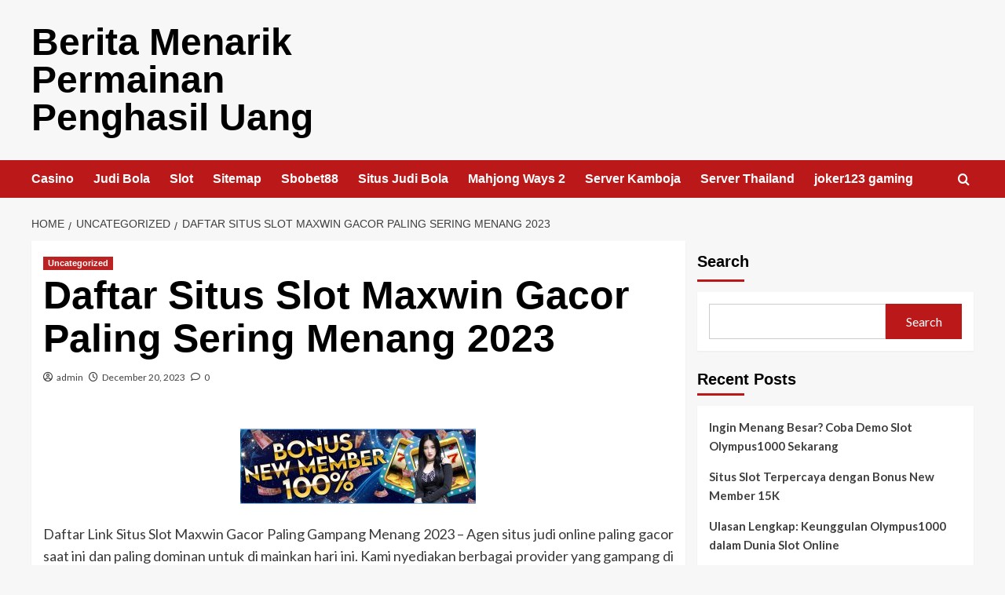

--- FILE ---
content_type: text/html; charset=UTF-8
request_url: https://www.restaurantezerua.com/daftar-situs-slot-maxwin-gacor-paling-sering-menang-2023/
body_size: 17254
content:
<!doctype html>
<html lang="en-US">

<head>
    <meta charset="UTF-8">
    <meta name="viewport" content="width=device-width, initial-scale=1">
    <link rel="profile" href="https://gmpg.org/xfn/11">
    <title>Daftar Situs Slot Maxwin Gacor Paling Sering Menang 2023 &#8211; Berita Menarik Permainan Penghasil Uang</title>
<meta name='robots' content='max-image-preview:large' />
<link rel='preload' href='https://fonts.googleapis.com/css?family=Source%2BSans%2BPro%3A400%2C700%7CLato%3A400%2C700&#038;subset=latin&#038;display=swap' as='style' onload="this.onload=null;this.rel='stylesheet'" type='text/css' media='all' crossorigin='anonymous'>
<link rel='preconnect' href='https://fonts.googleapis.com' crossorigin='anonymous'>
<link rel='preconnect' href='https://fonts.gstatic.com' crossorigin='anonymous'>
<link rel='dns-prefetch' href='//fonts.googleapis.com' />
<link rel='preconnect' href='https://fonts.googleapis.com' />
<link rel='preconnect' href='https://fonts.gstatic.com' />
<link rel="alternate" type="application/rss+xml" title="Berita Menarik Permainan Penghasil Uang &raquo; Feed" href="https://www.restaurantezerua.com/feed/" />
<link rel="alternate" type="application/rss+xml" title="Berita Menarik Permainan Penghasil Uang &raquo; Comments Feed" href="https://www.restaurantezerua.com/comments/feed/" />
<link rel="alternate" type="application/rss+xml" title="Berita Menarik Permainan Penghasil Uang &raquo; Daftar Situs Slot Maxwin Gacor Paling Sering Menang 2023 Comments Feed" href="https://www.restaurantezerua.com/daftar-situs-slot-maxwin-gacor-paling-sering-menang-2023/feed/" />
<link rel="alternate" title="oEmbed (JSON)" type="application/json+oembed" href="https://www.restaurantezerua.com/wp-json/oembed/1.0/embed?url=https%3A%2F%2Fwww.restaurantezerua.com%2Fdaftar-situs-slot-maxwin-gacor-paling-sering-menang-2023%2F" />
<link rel="alternate" title="oEmbed (XML)" type="text/xml+oembed" href="https://www.restaurantezerua.com/wp-json/oembed/1.0/embed?url=https%3A%2F%2Fwww.restaurantezerua.com%2Fdaftar-situs-slot-maxwin-gacor-paling-sering-menang-2023%2F&#038;format=xml" />
<style id='wp-img-auto-sizes-contain-inline-css' type='text/css'>
img:is([sizes=auto i],[sizes^="auto," i]){contain-intrinsic-size:3000px 1500px}
/*# sourceURL=wp-img-auto-sizes-contain-inline-css */
</style>
<style id='wp-emoji-styles-inline-css' type='text/css'>

	img.wp-smiley, img.emoji {
		display: inline !important;
		border: none !important;
		box-shadow: none !important;
		height: 1em !important;
		width: 1em !important;
		margin: 0 0.07em !important;
		vertical-align: -0.1em !important;
		background: none !important;
		padding: 0 !important;
	}
/*# sourceURL=wp-emoji-styles-inline-css */
</style>
<style id='wp-block-library-inline-css' type='text/css'>
:root{--wp-block-synced-color:#7a00df;--wp-block-synced-color--rgb:122,0,223;--wp-bound-block-color:var(--wp-block-synced-color);--wp-editor-canvas-background:#ddd;--wp-admin-theme-color:#007cba;--wp-admin-theme-color--rgb:0,124,186;--wp-admin-theme-color-darker-10:#006ba1;--wp-admin-theme-color-darker-10--rgb:0,107,160.5;--wp-admin-theme-color-darker-20:#005a87;--wp-admin-theme-color-darker-20--rgb:0,90,135;--wp-admin-border-width-focus:2px}@media (min-resolution:192dpi){:root{--wp-admin-border-width-focus:1.5px}}.wp-element-button{cursor:pointer}:root .has-very-light-gray-background-color{background-color:#eee}:root .has-very-dark-gray-background-color{background-color:#313131}:root .has-very-light-gray-color{color:#eee}:root .has-very-dark-gray-color{color:#313131}:root .has-vivid-green-cyan-to-vivid-cyan-blue-gradient-background{background:linear-gradient(135deg,#00d084,#0693e3)}:root .has-purple-crush-gradient-background{background:linear-gradient(135deg,#34e2e4,#4721fb 50%,#ab1dfe)}:root .has-hazy-dawn-gradient-background{background:linear-gradient(135deg,#faaca8,#dad0ec)}:root .has-subdued-olive-gradient-background{background:linear-gradient(135deg,#fafae1,#67a671)}:root .has-atomic-cream-gradient-background{background:linear-gradient(135deg,#fdd79a,#004a59)}:root .has-nightshade-gradient-background{background:linear-gradient(135deg,#330968,#31cdcf)}:root .has-midnight-gradient-background{background:linear-gradient(135deg,#020381,#2874fc)}:root{--wp--preset--font-size--normal:16px;--wp--preset--font-size--huge:42px}.has-regular-font-size{font-size:1em}.has-larger-font-size{font-size:2.625em}.has-normal-font-size{font-size:var(--wp--preset--font-size--normal)}.has-huge-font-size{font-size:var(--wp--preset--font-size--huge)}.has-text-align-center{text-align:center}.has-text-align-left{text-align:left}.has-text-align-right{text-align:right}.has-fit-text{white-space:nowrap!important}#end-resizable-editor-section{display:none}.aligncenter{clear:both}.items-justified-left{justify-content:flex-start}.items-justified-center{justify-content:center}.items-justified-right{justify-content:flex-end}.items-justified-space-between{justify-content:space-between}.screen-reader-text{border:0;clip-path:inset(50%);height:1px;margin:-1px;overflow:hidden;padding:0;position:absolute;width:1px;word-wrap:normal!important}.screen-reader-text:focus{background-color:#ddd;clip-path:none;color:#444;display:block;font-size:1em;height:auto;left:5px;line-height:normal;padding:15px 23px 14px;text-decoration:none;top:5px;width:auto;z-index:100000}html :where(.has-border-color){border-style:solid}html :where([style*=border-top-color]){border-top-style:solid}html :where([style*=border-right-color]){border-right-style:solid}html :where([style*=border-bottom-color]){border-bottom-style:solid}html :where([style*=border-left-color]){border-left-style:solid}html :where([style*=border-width]){border-style:solid}html :where([style*=border-top-width]){border-top-style:solid}html :where([style*=border-right-width]){border-right-style:solid}html :where([style*=border-bottom-width]){border-bottom-style:solid}html :where([style*=border-left-width]){border-left-style:solid}html :where(img[class*=wp-image-]){height:auto;max-width:100%}:where(figure){margin:0 0 1em}html :where(.is-position-sticky){--wp-admin--admin-bar--position-offset:var(--wp-admin--admin-bar--height,0px)}@media screen and (max-width:600px){html :where(.is-position-sticky){--wp-admin--admin-bar--position-offset:0px}}

/*# sourceURL=wp-block-library-inline-css */
</style><style id='wp-block-archives-inline-css' type='text/css'>
.wp-block-archives{box-sizing:border-box}.wp-block-archives-dropdown label{display:block}
/*# sourceURL=https://www.restaurantezerua.com/wp-includes/blocks/archives/style.min.css */
</style>
<style id='wp-block-categories-inline-css' type='text/css'>
.wp-block-categories{box-sizing:border-box}.wp-block-categories.alignleft{margin-right:2em}.wp-block-categories.alignright{margin-left:2em}.wp-block-categories.wp-block-categories-dropdown.aligncenter{text-align:center}.wp-block-categories .wp-block-categories__label{display:block;width:100%}
/*# sourceURL=https://www.restaurantezerua.com/wp-includes/blocks/categories/style.min.css */
</style>
<style id='wp-block-heading-inline-css' type='text/css'>
h1:where(.wp-block-heading).has-background,h2:where(.wp-block-heading).has-background,h3:where(.wp-block-heading).has-background,h4:where(.wp-block-heading).has-background,h5:where(.wp-block-heading).has-background,h6:where(.wp-block-heading).has-background{padding:1.25em 2.375em}h1.has-text-align-left[style*=writing-mode]:where([style*=vertical-lr]),h1.has-text-align-right[style*=writing-mode]:where([style*=vertical-rl]),h2.has-text-align-left[style*=writing-mode]:where([style*=vertical-lr]),h2.has-text-align-right[style*=writing-mode]:where([style*=vertical-rl]),h3.has-text-align-left[style*=writing-mode]:where([style*=vertical-lr]),h3.has-text-align-right[style*=writing-mode]:where([style*=vertical-rl]),h4.has-text-align-left[style*=writing-mode]:where([style*=vertical-lr]),h4.has-text-align-right[style*=writing-mode]:where([style*=vertical-rl]),h5.has-text-align-left[style*=writing-mode]:where([style*=vertical-lr]),h5.has-text-align-right[style*=writing-mode]:where([style*=vertical-rl]),h6.has-text-align-left[style*=writing-mode]:where([style*=vertical-lr]),h6.has-text-align-right[style*=writing-mode]:where([style*=vertical-rl]){rotate:180deg}
/*# sourceURL=https://www.restaurantezerua.com/wp-includes/blocks/heading/style.min.css */
</style>
<style id='wp-block-latest-comments-inline-css' type='text/css'>
ol.wp-block-latest-comments{box-sizing:border-box;margin-left:0}:where(.wp-block-latest-comments:not([style*=line-height] .wp-block-latest-comments__comment)){line-height:1.1}:where(.wp-block-latest-comments:not([style*=line-height] .wp-block-latest-comments__comment-excerpt p)){line-height:1.8}.has-dates :where(.wp-block-latest-comments:not([style*=line-height])),.has-excerpts :where(.wp-block-latest-comments:not([style*=line-height])){line-height:1.5}.wp-block-latest-comments .wp-block-latest-comments{padding-left:0}.wp-block-latest-comments__comment{list-style:none;margin-bottom:1em}.has-avatars .wp-block-latest-comments__comment{list-style:none;min-height:2.25em}.has-avatars .wp-block-latest-comments__comment .wp-block-latest-comments__comment-excerpt,.has-avatars .wp-block-latest-comments__comment .wp-block-latest-comments__comment-meta{margin-left:3.25em}.wp-block-latest-comments__comment-excerpt p{font-size:.875em;margin:.36em 0 1.4em}.wp-block-latest-comments__comment-date{display:block;font-size:.75em}.wp-block-latest-comments .avatar,.wp-block-latest-comments__comment-avatar{border-radius:1.5em;display:block;float:left;height:2.5em;margin-right:.75em;width:2.5em}.wp-block-latest-comments[class*=-font-size] a,.wp-block-latest-comments[style*=font-size] a{font-size:inherit}
/*# sourceURL=https://www.restaurantezerua.com/wp-includes/blocks/latest-comments/style.min.css */
</style>
<style id='wp-block-latest-posts-inline-css' type='text/css'>
.wp-block-latest-posts{box-sizing:border-box}.wp-block-latest-posts.alignleft{margin-right:2em}.wp-block-latest-posts.alignright{margin-left:2em}.wp-block-latest-posts.wp-block-latest-posts__list{list-style:none}.wp-block-latest-posts.wp-block-latest-posts__list li{clear:both;overflow-wrap:break-word}.wp-block-latest-posts.is-grid{display:flex;flex-wrap:wrap}.wp-block-latest-posts.is-grid li{margin:0 1.25em 1.25em 0;width:100%}@media (min-width:600px){.wp-block-latest-posts.columns-2 li{width:calc(50% - .625em)}.wp-block-latest-posts.columns-2 li:nth-child(2n){margin-right:0}.wp-block-latest-posts.columns-3 li{width:calc(33.33333% - .83333em)}.wp-block-latest-posts.columns-3 li:nth-child(3n){margin-right:0}.wp-block-latest-posts.columns-4 li{width:calc(25% - .9375em)}.wp-block-latest-posts.columns-4 li:nth-child(4n){margin-right:0}.wp-block-latest-posts.columns-5 li{width:calc(20% - 1em)}.wp-block-latest-posts.columns-5 li:nth-child(5n){margin-right:0}.wp-block-latest-posts.columns-6 li{width:calc(16.66667% - 1.04167em)}.wp-block-latest-posts.columns-6 li:nth-child(6n){margin-right:0}}:root :where(.wp-block-latest-posts.is-grid){padding:0}:root :where(.wp-block-latest-posts.wp-block-latest-posts__list){padding-left:0}.wp-block-latest-posts__post-author,.wp-block-latest-posts__post-date{display:block;font-size:.8125em}.wp-block-latest-posts__post-excerpt,.wp-block-latest-posts__post-full-content{margin-bottom:1em;margin-top:.5em}.wp-block-latest-posts__featured-image a{display:inline-block}.wp-block-latest-posts__featured-image img{height:auto;max-width:100%;width:auto}.wp-block-latest-posts__featured-image.alignleft{float:left;margin-right:1em}.wp-block-latest-posts__featured-image.alignright{float:right;margin-left:1em}.wp-block-latest-posts__featured-image.aligncenter{margin-bottom:1em;text-align:center}
/*# sourceURL=https://www.restaurantezerua.com/wp-includes/blocks/latest-posts/style.min.css */
</style>
<style id='wp-block-search-inline-css' type='text/css'>
.wp-block-search__button{margin-left:10px;word-break:normal}.wp-block-search__button.has-icon{line-height:0}.wp-block-search__button svg{height:1.25em;min-height:24px;min-width:24px;width:1.25em;fill:currentColor;vertical-align:text-bottom}:where(.wp-block-search__button){border:1px solid #ccc;padding:6px 10px}.wp-block-search__inside-wrapper{display:flex;flex:auto;flex-wrap:nowrap;max-width:100%}.wp-block-search__label{width:100%}.wp-block-search.wp-block-search__button-only .wp-block-search__button{box-sizing:border-box;display:flex;flex-shrink:0;justify-content:center;margin-left:0;max-width:100%}.wp-block-search.wp-block-search__button-only .wp-block-search__inside-wrapper{min-width:0!important;transition-property:width}.wp-block-search.wp-block-search__button-only .wp-block-search__input{flex-basis:100%;transition-duration:.3s}.wp-block-search.wp-block-search__button-only.wp-block-search__searchfield-hidden,.wp-block-search.wp-block-search__button-only.wp-block-search__searchfield-hidden .wp-block-search__inside-wrapper{overflow:hidden}.wp-block-search.wp-block-search__button-only.wp-block-search__searchfield-hidden .wp-block-search__input{border-left-width:0!important;border-right-width:0!important;flex-basis:0;flex-grow:0;margin:0;min-width:0!important;padding-left:0!important;padding-right:0!important;width:0!important}:where(.wp-block-search__input){appearance:none;border:1px solid #949494;flex-grow:1;font-family:inherit;font-size:inherit;font-style:inherit;font-weight:inherit;letter-spacing:inherit;line-height:inherit;margin-left:0;margin-right:0;min-width:3rem;padding:8px;text-decoration:unset!important;text-transform:inherit}:where(.wp-block-search__button-inside .wp-block-search__inside-wrapper){background-color:#fff;border:1px solid #949494;box-sizing:border-box;padding:4px}:where(.wp-block-search__button-inside .wp-block-search__inside-wrapper) .wp-block-search__input{border:none;border-radius:0;padding:0 4px}:where(.wp-block-search__button-inside .wp-block-search__inside-wrapper) .wp-block-search__input:focus{outline:none}:where(.wp-block-search__button-inside .wp-block-search__inside-wrapper) :where(.wp-block-search__button){padding:4px 8px}.wp-block-search.aligncenter .wp-block-search__inside-wrapper{margin:auto}.wp-block[data-align=right] .wp-block-search.wp-block-search__button-only .wp-block-search__inside-wrapper{float:right}
/*# sourceURL=https://www.restaurantezerua.com/wp-includes/blocks/search/style.min.css */
</style>
<style id='wp-block-search-theme-inline-css' type='text/css'>
.wp-block-search .wp-block-search__label{font-weight:700}.wp-block-search__button{border:1px solid #ccc;padding:.375em .625em}
/*# sourceURL=https://www.restaurantezerua.com/wp-includes/blocks/search/theme.min.css */
</style>
<style id='wp-block-group-inline-css' type='text/css'>
.wp-block-group{box-sizing:border-box}:where(.wp-block-group.wp-block-group-is-layout-constrained){position:relative}
/*# sourceURL=https://www.restaurantezerua.com/wp-includes/blocks/group/style.min.css */
</style>
<style id='wp-block-group-theme-inline-css' type='text/css'>
:where(.wp-block-group.has-background){padding:1.25em 2.375em}
/*# sourceURL=https://www.restaurantezerua.com/wp-includes/blocks/group/theme.min.css */
</style>
<style id='global-styles-inline-css' type='text/css'>
:root{--wp--preset--aspect-ratio--square: 1;--wp--preset--aspect-ratio--4-3: 4/3;--wp--preset--aspect-ratio--3-4: 3/4;--wp--preset--aspect-ratio--3-2: 3/2;--wp--preset--aspect-ratio--2-3: 2/3;--wp--preset--aspect-ratio--16-9: 16/9;--wp--preset--aspect-ratio--9-16: 9/16;--wp--preset--color--black: #000000;--wp--preset--color--cyan-bluish-gray: #abb8c3;--wp--preset--color--white: #ffffff;--wp--preset--color--pale-pink: #f78da7;--wp--preset--color--vivid-red: #cf2e2e;--wp--preset--color--luminous-vivid-orange: #ff6900;--wp--preset--color--luminous-vivid-amber: #fcb900;--wp--preset--color--light-green-cyan: #7bdcb5;--wp--preset--color--vivid-green-cyan: #00d084;--wp--preset--color--pale-cyan-blue: #8ed1fc;--wp--preset--color--vivid-cyan-blue: #0693e3;--wp--preset--color--vivid-purple: #9b51e0;--wp--preset--gradient--vivid-cyan-blue-to-vivid-purple: linear-gradient(135deg,rgb(6,147,227) 0%,rgb(155,81,224) 100%);--wp--preset--gradient--light-green-cyan-to-vivid-green-cyan: linear-gradient(135deg,rgb(122,220,180) 0%,rgb(0,208,130) 100%);--wp--preset--gradient--luminous-vivid-amber-to-luminous-vivid-orange: linear-gradient(135deg,rgb(252,185,0) 0%,rgb(255,105,0) 100%);--wp--preset--gradient--luminous-vivid-orange-to-vivid-red: linear-gradient(135deg,rgb(255,105,0) 0%,rgb(207,46,46) 100%);--wp--preset--gradient--very-light-gray-to-cyan-bluish-gray: linear-gradient(135deg,rgb(238,238,238) 0%,rgb(169,184,195) 100%);--wp--preset--gradient--cool-to-warm-spectrum: linear-gradient(135deg,rgb(74,234,220) 0%,rgb(151,120,209) 20%,rgb(207,42,186) 40%,rgb(238,44,130) 60%,rgb(251,105,98) 80%,rgb(254,248,76) 100%);--wp--preset--gradient--blush-light-purple: linear-gradient(135deg,rgb(255,206,236) 0%,rgb(152,150,240) 100%);--wp--preset--gradient--blush-bordeaux: linear-gradient(135deg,rgb(254,205,165) 0%,rgb(254,45,45) 50%,rgb(107,0,62) 100%);--wp--preset--gradient--luminous-dusk: linear-gradient(135deg,rgb(255,203,112) 0%,rgb(199,81,192) 50%,rgb(65,88,208) 100%);--wp--preset--gradient--pale-ocean: linear-gradient(135deg,rgb(255,245,203) 0%,rgb(182,227,212) 50%,rgb(51,167,181) 100%);--wp--preset--gradient--electric-grass: linear-gradient(135deg,rgb(202,248,128) 0%,rgb(113,206,126) 100%);--wp--preset--gradient--midnight: linear-gradient(135deg,rgb(2,3,129) 0%,rgb(40,116,252) 100%);--wp--preset--font-size--small: 13px;--wp--preset--font-size--medium: 20px;--wp--preset--font-size--large: 36px;--wp--preset--font-size--x-large: 42px;--wp--preset--spacing--20: 0.44rem;--wp--preset--spacing--30: 0.67rem;--wp--preset--spacing--40: 1rem;--wp--preset--spacing--50: 1.5rem;--wp--preset--spacing--60: 2.25rem;--wp--preset--spacing--70: 3.38rem;--wp--preset--spacing--80: 5.06rem;--wp--preset--shadow--natural: 6px 6px 9px rgba(0, 0, 0, 0.2);--wp--preset--shadow--deep: 12px 12px 50px rgba(0, 0, 0, 0.4);--wp--preset--shadow--sharp: 6px 6px 0px rgba(0, 0, 0, 0.2);--wp--preset--shadow--outlined: 6px 6px 0px -3px rgb(255, 255, 255), 6px 6px rgb(0, 0, 0);--wp--preset--shadow--crisp: 6px 6px 0px rgb(0, 0, 0);}:root { --wp--style--global--content-size: 740px;--wp--style--global--wide-size: 1200px; }:where(body) { margin: 0; }.wp-site-blocks > .alignleft { float: left; margin-right: 2em; }.wp-site-blocks > .alignright { float: right; margin-left: 2em; }.wp-site-blocks > .aligncenter { justify-content: center; margin-left: auto; margin-right: auto; }:where(.wp-site-blocks) > * { margin-block-start: 24px; margin-block-end: 0; }:where(.wp-site-blocks) > :first-child { margin-block-start: 0; }:where(.wp-site-blocks) > :last-child { margin-block-end: 0; }:root { --wp--style--block-gap: 24px; }:root :where(.is-layout-flow) > :first-child{margin-block-start: 0;}:root :where(.is-layout-flow) > :last-child{margin-block-end: 0;}:root :where(.is-layout-flow) > *{margin-block-start: 24px;margin-block-end: 0;}:root :where(.is-layout-constrained) > :first-child{margin-block-start: 0;}:root :where(.is-layout-constrained) > :last-child{margin-block-end: 0;}:root :where(.is-layout-constrained) > *{margin-block-start: 24px;margin-block-end: 0;}:root :where(.is-layout-flex){gap: 24px;}:root :where(.is-layout-grid){gap: 24px;}.is-layout-flow > .alignleft{float: left;margin-inline-start: 0;margin-inline-end: 2em;}.is-layout-flow > .alignright{float: right;margin-inline-start: 2em;margin-inline-end: 0;}.is-layout-flow > .aligncenter{margin-left: auto !important;margin-right: auto !important;}.is-layout-constrained > .alignleft{float: left;margin-inline-start: 0;margin-inline-end: 2em;}.is-layout-constrained > .alignright{float: right;margin-inline-start: 2em;margin-inline-end: 0;}.is-layout-constrained > .aligncenter{margin-left: auto !important;margin-right: auto !important;}.is-layout-constrained > :where(:not(.alignleft):not(.alignright):not(.alignfull)){max-width: var(--wp--style--global--content-size);margin-left: auto !important;margin-right: auto !important;}.is-layout-constrained > .alignwide{max-width: var(--wp--style--global--wide-size);}body .is-layout-flex{display: flex;}.is-layout-flex{flex-wrap: wrap;align-items: center;}.is-layout-flex > :is(*, div){margin: 0;}body .is-layout-grid{display: grid;}.is-layout-grid > :is(*, div){margin: 0;}body{padding-top: 0px;padding-right: 0px;padding-bottom: 0px;padding-left: 0px;}a:where(:not(.wp-element-button)){text-decoration: none;}:root :where(.wp-element-button, .wp-block-button__link){background-color: #32373c;border-width: 0;color: #fff;font-family: inherit;font-size: inherit;font-style: inherit;font-weight: inherit;letter-spacing: inherit;line-height: inherit;padding-top: calc(0.667em + 2px);padding-right: calc(1.333em + 2px);padding-bottom: calc(0.667em + 2px);padding-left: calc(1.333em + 2px);text-decoration: none;text-transform: inherit;}.has-black-color{color: var(--wp--preset--color--black) !important;}.has-cyan-bluish-gray-color{color: var(--wp--preset--color--cyan-bluish-gray) !important;}.has-white-color{color: var(--wp--preset--color--white) !important;}.has-pale-pink-color{color: var(--wp--preset--color--pale-pink) !important;}.has-vivid-red-color{color: var(--wp--preset--color--vivid-red) !important;}.has-luminous-vivid-orange-color{color: var(--wp--preset--color--luminous-vivid-orange) !important;}.has-luminous-vivid-amber-color{color: var(--wp--preset--color--luminous-vivid-amber) !important;}.has-light-green-cyan-color{color: var(--wp--preset--color--light-green-cyan) !important;}.has-vivid-green-cyan-color{color: var(--wp--preset--color--vivid-green-cyan) !important;}.has-pale-cyan-blue-color{color: var(--wp--preset--color--pale-cyan-blue) !important;}.has-vivid-cyan-blue-color{color: var(--wp--preset--color--vivid-cyan-blue) !important;}.has-vivid-purple-color{color: var(--wp--preset--color--vivid-purple) !important;}.has-black-background-color{background-color: var(--wp--preset--color--black) !important;}.has-cyan-bluish-gray-background-color{background-color: var(--wp--preset--color--cyan-bluish-gray) !important;}.has-white-background-color{background-color: var(--wp--preset--color--white) !important;}.has-pale-pink-background-color{background-color: var(--wp--preset--color--pale-pink) !important;}.has-vivid-red-background-color{background-color: var(--wp--preset--color--vivid-red) !important;}.has-luminous-vivid-orange-background-color{background-color: var(--wp--preset--color--luminous-vivid-orange) !important;}.has-luminous-vivid-amber-background-color{background-color: var(--wp--preset--color--luminous-vivid-amber) !important;}.has-light-green-cyan-background-color{background-color: var(--wp--preset--color--light-green-cyan) !important;}.has-vivid-green-cyan-background-color{background-color: var(--wp--preset--color--vivid-green-cyan) !important;}.has-pale-cyan-blue-background-color{background-color: var(--wp--preset--color--pale-cyan-blue) !important;}.has-vivid-cyan-blue-background-color{background-color: var(--wp--preset--color--vivid-cyan-blue) !important;}.has-vivid-purple-background-color{background-color: var(--wp--preset--color--vivid-purple) !important;}.has-black-border-color{border-color: var(--wp--preset--color--black) !important;}.has-cyan-bluish-gray-border-color{border-color: var(--wp--preset--color--cyan-bluish-gray) !important;}.has-white-border-color{border-color: var(--wp--preset--color--white) !important;}.has-pale-pink-border-color{border-color: var(--wp--preset--color--pale-pink) !important;}.has-vivid-red-border-color{border-color: var(--wp--preset--color--vivid-red) !important;}.has-luminous-vivid-orange-border-color{border-color: var(--wp--preset--color--luminous-vivid-orange) !important;}.has-luminous-vivid-amber-border-color{border-color: var(--wp--preset--color--luminous-vivid-amber) !important;}.has-light-green-cyan-border-color{border-color: var(--wp--preset--color--light-green-cyan) !important;}.has-vivid-green-cyan-border-color{border-color: var(--wp--preset--color--vivid-green-cyan) !important;}.has-pale-cyan-blue-border-color{border-color: var(--wp--preset--color--pale-cyan-blue) !important;}.has-vivid-cyan-blue-border-color{border-color: var(--wp--preset--color--vivid-cyan-blue) !important;}.has-vivid-purple-border-color{border-color: var(--wp--preset--color--vivid-purple) !important;}.has-vivid-cyan-blue-to-vivid-purple-gradient-background{background: var(--wp--preset--gradient--vivid-cyan-blue-to-vivid-purple) !important;}.has-light-green-cyan-to-vivid-green-cyan-gradient-background{background: var(--wp--preset--gradient--light-green-cyan-to-vivid-green-cyan) !important;}.has-luminous-vivid-amber-to-luminous-vivid-orange-gradient-background{background: var(--wp--preset--gradient--luminous-vivid-amber-to-luminous-vivid-orange) !important;}.has-luminous-vivid-orange-to-vivid-red-gradient-background{background: var(--wp--preset--gradient--luminous-vivid-orange-to-vivid-red) !important;}.has-very-light-gray-to-cyan-bluish-gray-gradient-background{background: var(--wp--preset--gradient--very-light-gray-to-cyan-bluish-gray) !important;}.has-cool-to-warm-spectrum-gradient-background{background: var(--wp--preset--gradient--cool-to-warm-spectrum) !important;}.has-blush-light-purple-gradient-background{background: var(--wp--preset--gradient--blush-light-purple) !important;}.has-blush-bordeaux-gradient-background{background: var(--wp--preset--gradient--blush-bordeaux) !important;}.has-luminous-dusk-gradient-background{background: var(--wp--preset--gradient--luminous-dusk) !important;}.has-pale-ocean-gradient-background{background: var(--wp--preset--gradient--pale-ocean) !important;}.has-electric-grass-gradient-background{background: var(--wp--preset--gradient--electric-grass) !important;}.has-midnight-gradient-background{background: var(--wp--preset--gradient--midnight) !important;}.has-small-font-size{font-size: var(--wp--preset--font-size--small) !important;}.has-medium-font-size{font-size: var(--wp--preset--font-size--medium) !important;}.has-large-font-size{font-size: var(--wp--preset--font-size--large) !important;}.has-x-large-font-size{font-size: var(--wp--preset--font-size--x-large) !important;}
/*# sourceURL=global-styles-inline-css */
</style>

<link rel='stylesheet' id='covernews-google-fonts-css' href='https://fonts.googleapis.com/css?family=Source%2BSans%2BPro%3A400%2C700%7CLato%3A400%2C700&#038;subset=latin&#038;display=swap' type='text/css' media='all' />
<link rel='stylesheet' id='covernews-icons-css' href='https://www.restaurantezerua.com/wp-content/themes/covernews/assets/icons/style.css?ver=6.9' type='text/css' media='all' />
<link rel='stylesheet' id='bootstrap-css' href='https://www.restaurantezerua.com/wp-content/themes/covernews/assets/bootstrap/css/bootstrap.min.css?ver=6.9' type='text/css' media='all' />
<link rel='stylesheet' id='covernews-style-css' href='https://www.restaurantezerua.com/wp-content/themes/covernews/style.min.css?ver=5.4.0' type='text/css' media='all' />
<script type="text/javascript" src="https://www.restaurantezerua.com/wp-includes/js/jquery/jquery.min.js?ver=3.7.1" id="jquery-core-js"></script>
<script type="text/javascript" src="https://www.restaurantezerua.com/wp-includes/js/jquery/jquery-migrate.min.js?ver=3.4.1" id="jquery-migrate-js"></script>
<link rel="https://api.w.org/" href="https://www.restaurantezerua.com/wp-json/" /><link rel="alternate" title="JSON" type="application/json" href="https://www.restaurantezerua.com/wp-json/wp/v2/posts/89" /><link rel="EditURI" type="application/rsd+xml" title="RSD" href="https://www.restaurantezerua.com/xmlrpc.php?rsd" />
<meta name="generator" content="WordPress 6.9" />
<link rel="canonical" href="https://www.restaurantezerua.com/daftar-situs-slot-maxwin-gacor-paling-sering-menang-2023/" />
<link rel='shortlink' href='https://www.restaurantezerua.com/?p=89' />
<link rel="pingback" href="https://www.restaurantezerua.com/xmlrpc.php">        <style type="text/css">
                        .site-title a,
            .site-header .site-branding .site-title a:visited,
            .site-header .site-branding .site-title a:hover,
            .site-description {
                color: #000000;
            }

            .site-branding .site-title {
                font-size: 48px;
            }

            @media only screen and (max-width: 640px) {
                .header-layout-3 .site-header .site-branding .site-title,
                .site-branding .site-title {
                    font-size: 60px;

                }
              }   

           @media only screen and (max-width: 375px) {
               .header-layout-3 .site-header .site-branding .site-title,
               .site-branding .site-title {
                        font-size: 50px;

                    }
                }
                
                    .elementor-template-full-width .elementor-section.elementor-section-full_width > .elementor-container,
        .elementor-template-full-width .elementor-section.elementor-section-boxed > .elementor-container{
            max-width: 1200px;
        }
        @media (min-width: 1600px){
            .elementor-template-full-width .elementor-section.elementor-section-full_width > .elementor-container,
            .elementor-template-full-width .elementor-section.elementor-section-boxed > .elementor-container{
                max-width: 1600px;
            }
        }
        
        .align-content-left .elementor-section-stretched,
        .align-content-right .elementor-section-stretched {
            max-width: 100%;
            left: 0 !important;
        }


        </style>
        </head>

<body class="wp-singular post-template-default single single-post postid-89 single-format-standard wp-embed-responsive wp-theme-covernews default-content-layout scrollup-sticky-header aft-sticky-header aft-sticky-sidebar default aft-container-default aft-main-banner-slider-editors-picks-trending single-content-mode-default header-image-default align-content-left aft-and">
    
            <div id="af-preloader">
            <div id="loader-wrapper">
                <div id="loader"></div>
            </div>
        </div>
    
    <div id="page" class="site">
        <a class="skip-link screen-reader-text" href="#content">Skip to content</a>

        <div class="header-layout-1">
    <header id="masthead" class="site-header">
        <div class="masthead-banner " >
      <div class="container">
        <div class="row">
          <div class="col-md-4">
            <div class="site-branding">
                              <p class="site-title font-family-1">
                  <a href="https://www.restaurantezerua.com/" rel="home">Berita Menarik Permainan Penghasil Uang</a>
                </p>
              
                          </div>
          </div>
          <div class="col-md-8">
                      </div>
        </div>
      </div>
    </div>
    <nav id="site-navigation" class="main-navigation">
      <div class="container">
        <div class="row">
          <div class="kol-12">
            <div class="navigation-container">

              <div class="main-navigation-container-items-wrapper">

                <span class="toggle-menu">
                  <a
                    href="#"
                    class="aft-void-menu"
                    role="button"
                    aria-label="Toggle Primary Menu"
                    aria-controls="primary-menu" aria-expanded="false">
                    <span class="screen-reader-text">Primary Menu</span>
                    <i class="ham"></i>
                  </a>
                </span>
                <span class="af-mobile-site-title-wrap">
                                    <p class="site-title font-family-1">
                    <a href="https://www.restaurantezerua.com/" rel="home">Berita Menarik Permainan Penghasil Uang</a>
                  </p>
                </span>
                <div class="menu main-menu"><ul id="primary-menu" class="menu"><li id="menu-item-8" class="menu-item menu-item-type-taxonomy menu-item-object-category menu-item-8"><a href="https://www.restaurantezerua.com/category/casino/">Casino</a></li>
<li id="menu-item-9" class="menu-item menu-item-type-taxonomy menu-item-object-category menu-item-9"><a href="https://www.restaurantezerua.com/category/judi-bola/">Judi Bola</a></li>
<li id="menu-item-10" class="menu-item menu-item-type-taxonomy menu-item-object-category menu-item-10"><a href="https://www.restaurantezerua.com/category/slot/">Slot</a></li>
<li id="menu-item-7" class="menu-item menu-item-type-custom menu-item-object-custom menu-item-7"><a href="/sitemap_index.xml">Sitemap</a></li>
<li id="menu-item-383" class="menu-item menu-item-type-custom menu-item-object-custom menu-item-383"><a href="https://aryanakarawacitangerang.com/">Sbobet88</a></li>
<li id="menu-item-384" class="menu-item menu-item-type-custom menu-item-object-custom menu-item-384"><a href="https://themasterstouchmassage.com/">Situs Judi Bola</a></li>
<li id="menu-item-409" class="menu-item menu-item-type-custom menu-item-object-custom menu-item-409"><a href="https://www.sorsiemorsirestaurant.com/">Mahjong Ways 2</a></li>
<li id="menu-item-410" class="menu-item menu-item-type-custom menu-item-object-custom menu-item-410"><a href="https://www.yangda-restaurant.com/">Server Kamboja</a></li>
<li id="menu-item-411" class="menu-item menu-item-type-custom menu-item-object-custom menu-item-411"><a href="https://cedarpointresort.net/">Server Thailand</a></li>
<li id="menu-item-437" class="menu-item menu-item-type-custom menu-item-object-custom menu-item-437"><a href="https://www.videocentermedia.com/">joker123 gaming</a></li>
</ul></div>              </div>
              <div class="cart-search">

                <div class="af-search-wrap">
                  <div class="search-overlay">
                    <a href="#" title="Search" class="search-icon">
                      <i class="fa fa-search"></i>
                    </a>
                    <div class="af-search-form">
                      <form role="search" method="get" class="search-form" action="https://www.restaurantezerua.com/">
				<label>
					<span class="screen-reader-text">Search for:</span>
					<input type="search" class="search-field" placeholder="Search &hellip;" value="" name="s" />
				</label>
				<input type="submit" class="search-submit" value="Search" />
			</form>                    </div>
                  </div>
                </div>
              </div>


            </div>
          </div>
        </div>
      </div>
    </nav>
  </header>
</div>

        
            <div id="content" class="container">
                                <div class="em-breadcrumbs font-family-1 covernews-breadcrumbs">
            <div class="row">
                <div role="navigation" aria-label="Breadcrumbs" class="breadcrumb-trail breadcrumbs" itemprop="breadcrumb"><ul class="trail-items" itemscope itemtype="http://schema.org/BreadcrumbList"><meta name="numberOfItems" content="3" /><meta name="itemListOrder" content="Ascending" /><li itemprop="itemListElement" itemscope itemtype="http://schema.org/ListItem" class="trail-item trail-begin"><a href="https://www.restaurantezerua.com/" rel="home" itemprop="item"><span itemprop="name">Home</span></a><meta itemprop="position" content="1" /></li><li itemprop="itemListElement" itemscope itemtype="http://schema.org/ListItem" class="trail-item"><a href="https://www.restaurantezerua.com/category/uncategorized/" itemprop="item"><span itemprop="name">Uncategorized</span></a><meta itemprop="position" content="2" /></li><li itemprop="itemListElement" itemscope itemtype="http://schema.org/ListItem" class="trail-item trail-end"><a href="https://www.restaurantezerua.com/daftar-situs-slot-maxwin-gacor-paling-sering-menang-2023/" itemprop="item"><span itemprop="name">Daftar Situs Slot Maxwin Gacor Paling Sering Menang 2023</span></a><meta itemprop="position" content="3" /></li></ul></div>            </div>
        </div>
                <div class="section-block-upper row">
                <div id="primary" class="content-area">
                    <main id="main" class="site-main">

                                                    <article id="post-89" class="af-single-article post-89 post type-post status-publish format-standard hentry category-uncategorized">
                                <div class="entry-content-wrap">
                                    <header class="entry-header">

    <div class="header-details-wrapper">
        <div class="entry-header-details">
                            <div class="figure-categories figure-categories-bg">
                                        <ul class="cat-links"><li class="meta-category">
                             <a class="covernews-categories category-color-1"
                            href="https://www.restaurantezerua.com/category/uncategorized/" 
                            aria-label="View all posts in Uncategorized"> 
                                 Uncategorized
                             </a>
                        </li></ul>                </div>
                        <h1 class="entry-title">Daftar Situs Slot Maxwin Gacor Paling Sering Menang 2023</h1>
            
                
    <span class="author-links">

      
        <span class="item-metadata posts-author">
          <i class="far fa-user-circle"></i>
                          <a href="https://www.restaurantezerua.com/author/admin_uie34nhu/">
                    admin                </a>
               </span>
                    <span class="item-metadata posts-date">
          <i class="far fa-clock"></i>
          <a href="https://www.restaurantezerua.com/2023/12/">
            December 20, 2023          </a>
        </span>
                      <span class="aft-comment-count">
            <a href="https://www.restaurantezerua.com/daftar-situs-slot-maxwin-gacor-paling-sering-menang-2023/">
              <i class="far fa-comment"></i>
              <span class="aft-show-hover">
                0              </span>
            </a>
          </span>
          </span>
                

                    </div>
    </div>

        <div class="aft-post-thumbnail-wrapper">    
            </div>
    </header><!-- .entry-header -->                                    

    <div class="entry-content">
        <h1 style="text-align: center;"><img decoding="async" class="alignnone size-medium wp-image-86" src="https://www.restaurantezerua.com/wp-content/uploads/2023/12/bonus-300x96.jpg" alt="" width="300" height="96" srcset="https://www.restaurantezerua.com/wp-content/uploads/2023/12/bonus-300x96.jpg 300w, https://www.restaurantezerua.com/wp-content/uploads/2023/12/bonus-1024x327.jpg 1024w, https://www.restaurantezerua.com/wp-content/uploads/2023/12/bonus-768x245.jpg 768w, https://www.restaurantezerua.com/wp-content/uploads/2023/12/bonus-1536x490.jpg 1536w, https://www.restaurantezerua.com/wp-content/uploads/2023/12/bonus.jpg 1920w" sizes="(max-width: 300px) 100vw, 300px" /></h1>
<p style="text-align: justify;">Daftar Link Situs Slot Maxwin Gacor Paling Gampang Menang 2023 &#8211; Agen situs judi online paling gacor saat ini dan paling dominan untuk di mainkan hari ini. Kami nyediakan berbagai provider yang gampang di mainkan pasti nya membuat <a href="https://www.riverhousebedandbreakfast.com/">Slot Server Thailand</a> anda puas dalam permainan tersebut. Link slot gacor maxwin dapat anda jumpa nya di situs judi slot paling terpecaya terbaik 2023 ini, di web slot gacor juga menyedikan berbagai bonus nya dapat anda claim di setiap harinya.</p>
<p style="text-align: justify;">Slot gacor merupakan salah satu permainan judi slot online terbaru tengah booming di dunia khususnya Indonesia saat ini, hal ini dikarenakan slot gacor mudah menang memberikan permainan yang berbeda serta memiliki hadiah kemenangan jackpot terbesar jika dibandingkan dengan game lain.</p>
<p style="text-align: justify;">Sistem permainan yang ditawarkan slot gacor anti rungkad juga sangat mudah karena kalian hanya perlu untuk melakukan spin slot dengan menekan layar smartphone milik anda sendiri yang digunakan untuk bermain. Pasti masih ada sebagian orang yang bertanya-tanya apasih itu slot gacor? Slot gacor maxwin sendiri merupakan istilah dari permainan judi slot gacor gampang menang jackpot terbesar yang juga menawarkan berbagai macam jenis daftar situs judi slot gacor mudah menang terbaru.</p>
<p style="text-align: justify;">Kami sebagai slot gacor resmi di Indonesia memberikan semua game slot online yang dapat berikan bettors slot gacor anti kalah hadiah jackpot dengan kelipatan fantastis serta bonus karena kami memiliki bonus new member terbesar dengan promo winrate tertinggi.</p>
<p style="text-align: justify;">Tidak banyak orang mengetahui tentang situs slot gacor yang sudah tentu anti kalah ini. Hanya beberapa pemain senior slot gacor mudah menang saja biasanya mengetahui tentang adanya agen slot gacor anti rungkat. Karena agen bo slot gacor akan memberikan informasi jadwal slot gacor malam ini, baik dalam bentuk link slot gacor hari ini atau live slot gacor pasti maxwin hari ini.</p>
<p style="text-align: justify;">Satu hal terpenting yakni seluruh Game Slot Gacor 2023 di situs judi slot yang sering menang Bonus New Member 200 TO Kecil ini dijamin FAIR PLAY. Nah berikut ini nama nama 10 link slot gacor 2023 gampang menang maxwin terbaru dan terpercaya 2023:</p>
<ol>
<li style="text-align: justify;">Situs Slot Gacor Gampang Menang Terpercaya Pragmatic Play</li>
<li style="text-align: justify;">Situs Slot Gacor Menang Terus Terbaik Joker123</li>
<li style="text-align: justify;">Situs Slot Gacor Pasti Menang Terpercaya Slot88</li>
<li style="text-align: justify;">Situs Slot Gacor Mudah Menang Terbaik Spadegaming</li>
<li style="text-align: justify;">Situs Slot Gacor Cepat Menang Terpercaya Ion Slot</li>
<li style="text-align: justify;">Situs Slot Online Terbaik Mudah Menang Microgaming</li>
<li style="text-align: justify;">Situs Slot Online Paling Gampang Menang Terpercaya PG Soft</li>
<li style="text-align: justify;">Situs Slot Online Pasti Menang Terbaik Habanero</li>
<li style="text-align: justify;">Situs Slot Online Terpercaya Gampang Menang CQ9</li>
<li style="text-align: justify;">Situs Slot Online Cepat Menang Terbaik Playtech</li>
</ol>
<h3 style="text-align: justify;">Tempat Berkualitas untuk Bermain Slot Online Gampang Gacor 2023</h3>
<p style="text-align: justify;">Nikmati kemudahan bermain judi slot online 2023 kapan saja dan di mana saja dengan situs judi slot online 24 jam terpercaya! Di situs ini, Anda bisa menemukan provider game slot online yang sudah pasti gacor dan menawarkan berbagai metode transaksi deposit termudah dan menguntungkan. Selain itu, situs ini juga memberikan bonus new member 100 dan menyediakan game slot online BRI 24 jam terbaik yang bisa Anda nikmati setiap harinya.</p>
<p style="text-align: justify;">Tidak hanya itu, Anda juga bisa merasakan pengalaman bermain judi yang luar biasa dengan akun bandar slot gacor hari ini di situs ini. Situs ini menyediakan game slot pragmatic play indonesia yang pastinya akan memuaskan Anda. Jadi, jangan sampai ketinggalan menikmati keuntungan dan kemudahan bermain judi slot online di situs judi slot online 24 jam terpercaya ini!</p>
<p style="text-align: justify;">Situs judi slot online 24 jam terpercaya juga menyediakan layanan customer service yang siap membantu Anda selama bermain di situs ini. Anda dapat menghubungi customer service melalui live chat atau email, dan akan diberikan bantuan secepatnya jika Anda mengalami kendala atau memiliki pertanyaan.</p>
<p style="text-align: justify;">Selain itu, situs judi slot online 24 jam terpercaya juga menjamin keamanan dan kerahasiaan data pribadi Anda. Situs ini menggunakan teknologi tercanggih untuk menjaga keamanan data Anda, sehingga Anda bisa bermain judi dengan nyaman tanpa khawatir terjadi pencurian atau pemakaian data pribadi Anda.</p>
<h3 style="text-align: justify;">Situs Slot Gacor Bulan ini Online 2023</h3>
<p style="text-align: justify;">Banyak juga opsi provider situs slot gacor hari ini 2023 yang kerap kasih jackpot yang dapat kamu mainkan bersama serta bonus jackpot Slot gacor dapat kamu miliki dengan Mudah. Buat kamu pecinta slot gampang menang jackpot besar bisa langsung kesini untuk memenangkan tanpa harus mengeluarkan uang yang besar karena cuma deposit sebesar 10ribu rupiah saja.</p>
<p style="text-align: justify;">Terdapat banyak bonus serta promosi yang dapat kamu miliki kala bergabung dengan situs judi Slot gacor mudah menang, diantara yang lain semacam:</p>
<ul>
<li style="text-align: justify;">Bonus Harian Slot gacor</li>
<li style="text-align: justify;">Bonus komisi harian Slot gacor</li>
<li style="text-align: justify;">Bonus Judi Bola/Sportbook Cashback</li>
<li style="text-align: justify;">Bonus Komisi harian Live Casino</li>
<li style="text-align: justify;">Bonus Komisi Judi tembak ikan online</li>
<li style="text-align: justify;">Bonus Komisi Judi Togel Online</li>
<li style="text-align: justify;">Bonus cashback</li>
<li style="text-align: justify;">Bonus Turn Over</li>
<li style="text-align: justify;">Promo Slot Deposit Pulsa Tanpa Potongan</li>
</ul>
<h3 style="text-align: justify;">Situs Slot Online Gacor Gampang Menang Jackpot</h3>
<p style="text-align: justify;">Begitu banyaknya kategori dan jumlah permainan Slot Paling Gacor Resmi Terpercaya yang tersedia di rekomendasi Situs Slot Resmi Terpercaya dan Terbaik No 1 <strong>Slot88</strong> untuk anda tidak lepas dari kerjasama dengan provider game / penyedia permainan Situs Daftar Judi Slot Promosi Terbaru resmi dari seluruh dunia.</p>
<p style="text-align: justify;">Tinggal login masuk Slot Paling Gacor Mudah Menang dan melakukan deposit anda sudah dapat menikmati permainan yang mudah di Situs Judi Slot Online Gacor Gampang Menang 2023 Slot88 dari provider terpopuler atau penyedia Situs Slot Online Mudah Jp terbesar seperti:</p>
<h3 style="text-align: justify;">SITUS JUDI SLOT ONLINE TERBAIK &amp; TERPERCAYA SLOT88</h3>
<p style="text-align: justify;">Tentu bagi anda pemain baru yang baru masuk ke situs Slot88 ingin merasa aman dan nyaman saat bermain di situs ini. Oleh karena itu alangkah lebih baik anda untuk memiliki akun terlebih dahulu demi mengenal lebih dalam situs slot gacor ini. Penting nya mengetahui kelebihan dari situs ini adalah sebagai situs judi slot online terpercaya ini.</p>
<p style="text-align: justify;">Saat ini muncul banyak sekali situs slot baru yang terkesan tidak bonafid dikarenakan ketika pemain menang situs tersebut tidak membayar kemenangan pemain itu. Oleh karena itu harus berhati-hati dalam memilih situs slot untuk dimainkan, Slot88 hadir untuk menjawab segala keraguan yang dirasakan oleh pemain.</p>
<p style="text-align: justify;">Mudahnya akses untuk para pemain bermain di situs ini menjadi kunci utama kelebihan dari situs ini. Proses deposit dan withdraw tidak memakan waktu yang lama, dan juga pemain mudah mengakses dari ponsel maupun dari komputer. Pelayanan 24jam nonstop juga sudah terbukti membuat pemain yang senang bermain judi slot online selalu puas dengan pelayanan bermain di situs ini.</p>
<h3 style="text-align: justify;">Situs Judi Slot Online BRI 24 Jam Terpercaya Gacor &amp; Terbaik 2023</h3>
<p style="text-align: justify;">Anda ingin bermain judi slot online di situs terpercaya dan gacor di 2023? Situs judi slot BRI 24 jam terpercaya adalah pilihan paling tepat. Situs ini menyediakan berbagai provider game slot online terpercaya yang gacor dan memberikan peluang menang jackpot terbesar. Situs ini juga sering direkomendasikan oleh Slot 24 Jam Online terbaik sebagai situs terpercaya yang mudah menang jackpot.</p>
<p style="text-align: justify;">Di situs ini, Anda bisa menikmati berbagai metode transaksi yang menguntungkan seperti bandar slot XL atau bandar slot via pulsa. Selain itu, Anda juga bisa bermain di agen slot BRI online 24 jam terpercaya yang memberikan bonus new member 100. Link slot BRI online 24 jam di bandar slot pragmatic play indonesia juga tersedia untuk membuat Anda nikmati keuntungan berkali lipat.</p>
<p style="text-align: justify;">Situs judi slot online BRI 24 jam terpercaya juga menyediakan fasilitas slot deposit pulsa tanpa potongan terbesar yang mudah menang jackpot terbesar. Anda bisa mengakses situs ini dengan mudah dan mendapatkan kemenangan jackpot terbesar saat menikmati akun slot BRI Online 24 jam bonus new member 100 di link slot BRI online 24 jam. Jadi, jangan sampai ketinggalan menikmati keuntungan bermain judi slot online di situs judi slot online BRI 24 jam terpercaya ini.</p>
                    <div class="post-item-metadata entry-meta">
                            </div>
               
        
	<nav class="navigation post-navigation" aria-label="Post Navigation">
		<h2 class="screen-reader-text">Post Navigation</h2>
		<div class="nav-links"><div class="nav-previous"><a href="https://www.restaurantezerua.com/10-provider-judi-slot-online-jackpot-terbesar-2023/" rel="prev"><span class="em-post-navigation">Previous</span> 10 Provider Judi Slot Online Jackpot Terbesar 2023</a></div><div class="nav-next"><a href="https://www.restaurantezerua.com/gates-of-olympus-slot-kakek-zeus-paling-gacor-kasih-petir-x500/" rel="next"><span class="em-post-navigation">Next</span> Gates of Olympus Slot Kakek Zeus Paling Gacor Kasih Petir x500</a></div></div>
	</nav>            </div><!-- .entry-content -->


                                </div>
                                
<div class="promotionspace enable-promotionspace">
  <div class="em-reated-posts  col-ten">
    <div class="row">
                <h3 class="related-title">
            More Stories          </h3>
                <div class="row">
                      <div class="col-sm-4 latest-posts-grid" data-mh="latest-posts-grid">
              <div class="spotlight-post">
                <figure class="categorised-article inside-img">
                  <div class="categorised-article-wrapper">
                    <div class="data-bg-hover data-bg-categorised read-bg-img">
                      <a href="https://www.restaurantezerua.com/permainan-zeus-super-scatter-terkini-demo-situs-untuk-mendapatkan-maxwin-x4999/"
                        aria-label="Permainan Zeus Super Scatter Terkini: Demo Situs untuk Mendapatkan Maxwin x4999">
                        <img width="300" height="300" src="https://www.restaurantezerua.com/wp-content/uploads/2025/12/2-300x300.png" class="attachment-medium size-medium wp-post-image" alt="2" decoding="async" fetchpriority="high" srcset="https://www.restaurantezerua.com/wp-content/uploads/2025/12/2-300x300.png 300w, https://www.restaurantezerua.com/wp-content/uploads/2025/12/2-1024x1024.png 1024w, https://www.restaurantezerua.com/wp-content/uploads/2025/12/2-150x150.png 150w, https://www.restaurantezerua.com/wp-content/uploads/2025/12/2-768x768.png 768w, https://www.restaurantezerua.com/wp-content/uploads/2025/12/2.png 1080w" sizes="(max-width: 300px) 100vw, 300px" loading="lazy" />                      </a>
                    </div>
                  </div>
                                    <div class="figure-categories figure-categories-bg">

                    <ul class="cat-links"><li class="meta-category">
                             <a class="covernews-categories category-color-1"
                            href="https://www.restaurantezerua.com/category/uncategorized/" 
                            aria-label="View all posts in Uncategorized"> 
                                 Uncategorized
                             </a>
                        </li></ul>                  </div>
                </figure>

                <figcaption>

                  <h3 class="article-title article-title-1">
                    <a href="https://www.restaurantezerua.com/permainan-zeus-super-scatter-terkini-demo-situs-untuk-mendapatkan-maxwin-x4999/">
                      Permainan Zeus Super Scatter Terkini: Demo Situs untuk Mendapatkan Maxwin x4999                    </a>
                  </h3>
                  <div class="grid-item-metadata">
                    
    <span class="author-links">

      
        <span class="item-metadata posts-author">
          <i class="far fa-user-circle"></i>
                          <a href="https://www.restaurantezerua.com/author/admin_uie34nhu/">
                    admin                </a>
               </span>
                    <span class="item-metadata posts-date">
          <i class="far fa-clock"></i>
          <a href="https://www.restaurantezerua.com/2025/12/">
            December 5, 2025          </a>
        </span>
                      <span class="aft-comment-count">
            <a href="https://www.restaurantezerua.com/permainan-zeus-super-scatter-terkini-demo-situs-untuk-mendapatkan-maxwin-x4999/">
              <i class="far fa-comment"></i>
              <span class="aft-show-hover">
                0              </span>
            </a>
          </span>
          </span>
                  </div>
                </figcaption>
              </div>
            </div>
                      <div class="col-sm-4 latest-posts-grid" data-mh="latest-posts-grid">
              <div class="spotlight-post">
                <figure class="categorised-article inside-img">
                  <div class="categorised-article-wrapper">
                    <div class="data-bg-hover data-bg-categorised read-bg-img">
                      <a href="https://www.restaurantezerua.com/slot-thailand-gacor-resmi-dengan-hasil-maxwin-sensasional/"
                        aria-label="Slot Thailand Gacor Resmi dengan Hasil Maxwin Sensasional">
                                              </a>
                    </div>
                  </div>
                                    <div class="figure-categories figure-categories-bg">

                    <ul class="cat-links"><li class="meta-category">
                             <a class="covernews-categories category-color-1"
                            href="https://www.restaurantezerua.com/category/uncategorized/" 
                            aria-label="View all posts in Uncategorized"> 
                                 Uncategorized
                             </a>
                        </li></ul>                  </div>
                </figure>

                <figcaption>

                  <h3 class="article-title article-title-1">
                    <a href="https://www.restaurantezerua.com/slot-thailand-gacor-resmi-dengan-hasil-maxwin-sensasional/">
                      Slot Thailand Gacor Resmi dengan Hasil Maxwin Sensasional                    </a>
                  </h3>
                  <div class="grid-item-metadata">
                    
    <span class="author-links">

      
        <span class="item-metadata posts-author">
          <i class="far fa-user-circle"></i>
                          <a href="https://www.restaurantezerua.com/author/admin_uie34nhu/">
                    admin                </a>
               </span>
                    <span class="item-metadata posts-date">
          <i class="far fa-clock"></i>
          <a href="https://www.restaurantezerua.com/2025/10/">
            October 13, 2025          </a>
        </span>
                      <span class="aft-comment-count">
            <a href="https://www.restaurantezerua.com/slot-thailand-gacor-resmi-dengan-hasil-maxwin-sensasional/">
              <i class="far fa-comment"></i>
              <span class="aft-show-hover">
                0              </span>
            </a>
          </span>
          </span>
                  </div>
                </figcaption>
              </div>
            </div>
                      <div class="col-sm-4 latest-posts-grid" data-mh="latest-posts-grid">
              <div class="spotlight-post">
                <figure class="categorised-article inside-img">
                  <div class="categorised-article-wrapper">
                    <div class="data-bg-hover data-bg-categorised read-bg-img">
                      <a href="https://www.restaurantezerua.com/main-slot-thailand-server-vip-gacor-biar-cuan-ngebut/"
                        aria-label="Main Slot Thailand? Server VIP Gacor Biar Cuan Ngebut">
                        <img width="300" height="173" src="https://www.restaurantezerua.com/wp-content/uploads/2025/09/024ecb6fd6007a8e97e05fcab41f8d8c-300x173.jpg" class="attachment-medium size-medium wp-post-image" alt="024ecb6fd6007a8e97e05fcab41f8d8c" decoding="async" srcset="https://www.restaurantezerua.com/wp-content/uploads/2025/09/024ecb6fd6007a8e97e05fcab41f8d8c-300x173.jpg 300w, https://www.restaurantezerua.com/wp-content/uploads/2025/09/024ecb6fd6007a8e97e05fcab41f8d8c.jpg 734w" sizes="(max-width: 300px) 100vw, 300px" loading="lazy" />                      </a>
                    </div>
                  </div>
                                    <div class="figure-categories figure-categories-bg">

                    <ul class="cat-links"><li class="meta-category">
                             <a class="covernews-categories category-color-1"
                            href="https://www.restaurantezerua.com/category/uncategorized/" 
                            aria-label="View all posts in Uncategorized"> 
                                 Uncategorized
                             </a>
                        </li></ul>                  </div>
                </figure>

                <figcaption>

                  <h3 class="article-title article-title-1">
                    <a href="https://www.restaurantezerua.com/main-slot-thailand-server-vip-gacor-biar-cuan-ngebut/">
                      Main Slot Thailand? Server VIP Gacor Biar Cuan Ngebut                    </a>
                  </h3>
                  <div class="grid-item-metadata">
                    
    <span class="author-links">

      
        <span class="item-metadata posts-author">
          <i class="far fa-user-circle"></i>
                          <a href="https://www.restaurantezerua.com/author/admin_uie34nhu/">
                    admin                </a>
               </span>
                    <span class="item-metadata posts-date">
          <i class="far fa-clock"></i>
          <a href="https://www.restaurantezerua.com/2025/09/">
            September 18, 2025          </a>
        </span>
                      <span class="aft-comment-count">
            <a href="https://www.restaurantezerua.com/main-slot-thailand-server-vip-gacor-biar-cuan-ngebut/">
              <i class="far fa-comment"></i>
              <span class="aft-show-hover">
                0              </span>
            </a>
          </span>
          </span>
                  </div>
                </figcaption>
              </div>
            </div>
                  </div>
      
    </div>
  </div>
</div>
                                
<div id="comments" class="comments-area">

		<div id="respond" class="comment-respond">
		<h3 id="reply-title" class="comment-reply-title">Leave a Reply <small><a rel="nofollow" id="cancel-comment-reply-link" href="/daftar-situs-slot-maxwin-gacor-paling-sering-menang-2023/#respond" style="display:none;">Cancel reply</a></small></h3><form action="https://www.restaurantezerua.com/wp-comments-post.php" method="post" id="commentform" class="comment-form"><p class="comment-notes"><span id="email-notes">Your email address will not be published.</span> <span class="required-field-message">Required fields are marked <span class="required">*</span></span></p><p class="comment-form-comment"><label for="comment">Comment <span class="required">*</span></label> <textarea id="comment" name="comment" cols="45" rows="8" maxlength="65525" required></textarea></p><p class="comment-form-author"><label for="author">Name <span class="required">*</span></label> <input id="author" name="author" type="text" value="" size="30" maxlength="245" autocomplete="name" required /></p>
<p class="comment-form-email"><label for="email">Email <span class="required">*</span></label> <input id="email" name="email" type="email" value="" size="30" maxlength="100" aria-describedby="email-notes" autocomplete="email" required /></p>
<p class="comment-form-url"><label for="url">Website</label> <input id="url" name="url" type="url" value="" size="30" maxlength="200" autocomplete="url" /></p>
<p class="comment-form-cookies-consent"><input id="wp-comment-cookies-consent" name="wp-comment-cookies-consent" type="checkbox" value="yes" /> <label for="wp-comment-cookies-consent">Save my name, email, and website in this browser for the next time I comment.</label></p>
<p class="form-submit"><input name="submit" type="submit" id="submit" class="submit" value="Post Comment" /> <input type='hidden' name='comment_post_ID' value='89' id='comment_post_ID' />
<input type='hidden' name='comment_parent' id='comment_parent' value='0' />
</p></form>	</div><!-- #respond -->
	
</div><!-- #comments -->
                            </article>
                        
                    </main><!-- #main -->
                </div><!-- #primary -->
                                <aside id="secondary" class="widget-area sidebar-sticky-top">
	<div id="block-2" class="widget covernews-widget widget_block widget_search"><form role="search" method="get" action="https://www.restaurantezerua.com/" class="wp-block-search__button-outside wp-block-search__text-button wp-block-search"    ><label class="wp-block-search__label" for="wp-block-search__input-1" >Search</label><div class="wp-block-search__inside-wrapper" ><input class="wp-block-search__input" id="wp-block-search__input-1" placeholder="" value="" type="search" name="s" required /><button aria-label="Search" class="wp-block-search__button wp-element-button" type="submit" >Search</button></div></form></div><div id="block-3" class="widget covernews-widget widget_block">
<div class="wp-block-group is-layout-flow wp-block-group-is-layout-flow">
<h2 class="wp-block-heading">Recent Posts</h2>


<ul class="wp-block-latest-posts__list wp-block-latest-posts"><li><a class="wp-block-latest-posts__post-title" href="https://www.restaurantezerua.com/ingin-menang-besar-coba-demo-slot-olympus1000-sekarang/">Ingin Menang Besar? Coba Demo Slot Olympus1000 Sekarang</a></li>
<li><a class="wp-block-latest-posts__post-title" href="https://www.restaurantezerua.com/situs-slot-terpercaya-dengan-bonus-new-member-15k/">Situs Slot Terpercaya dengan Bonus New Member 15K</a></li>
<li><a class="wp-block-latest-posts__post-title" href="https://www.restaurantezerua.com/ulasan-lengkap-keunggulan-olympus1000-dalam-dunia-slot-online/">Ulasan Lengkap: Keunggulan Olympus1000 dalam Dunia Slot Online</a></li>
<li><a class="wp-block-latest-posts__post-title" href="https://www.restaurantezerua.com/menang-besar-dengan-agen-sbobet-indonesia-yang-terjamin-keamanannya/">Menang Besar dengan Agen SBOBET Indonesia yang Terjamin Keamanannya</a></li>
<li><a class="wp-block-latest-posts__post-title" href="https://www.restaurantezerua.com/permainan-zeus-super-scatter-terkini-demo-situs-untuk-mendapatkan-maxwin-x4999/">Permainan Zeus Super Scatter Terkini: Demo Situs untuk Mendapatkan Maxwin x4999</a></li>
</ul></div>
</div><div id="block-4" class="widget covernews-widget widget_block">
<div class="wp-block-group is-layout-flow wp-block-group-is-layout-flow">
<h2 class="wp-block-heading">Recent Comments</h2>


<div class="no-comments wp-block-latest-comments">No comments to show.</div></div>
</div><div id="block-5" class="widget covernews-widget widget_block">
<div class="wp-block-group is-layout-flow wp-block-group-is-layout-flow">
<h2 class="wp-block-heading">Archives</h2>


<ul class="wp-block-archives-list wp-block-archives">	<li><a href='https://www.restaurantezerua.com/2026/01/'>January 2026</a></li>
	<li><a href='https://www.restaurantezerua.com/2025/12/'>December 2025</a></li>
	<li><a href='https://www.restaurantezerua.com/2025/11/'>November 2025</a></li>
	<li><a href='https://www.restaurantezerua.com/2025/10/'>October 2025</a></li>
	<li><a href='https://www.restaurantezerua.com/2025/09/'>September 2025</a></li>
	<li><a href='https://www.restaurantezerua.com/2025/08/'>August 2025</a></li>
	<li><a href='https://www.restaurantezerua.com/2025/07/'>July 2025</a></li>
	<li><a href='https://www.restaurantezerua.com/2025/06/'>June 2025</a></li>
	<li><a href='https://www.restaurantezerua.com/2025/05/'>May 2025</a></li>
	<li><a href='https://www.restaurantezerua.com/2025/04/'>April 2025</a></li>
	<li><a href='https://www.restaurantezerua.com/2025/03/'>March 2025</a></li>
	<li><a href='https://www.restaurantezerua.com/2025/02/'>February 2025</a></li>
	<li><a href='https://www.restaurantezerua.com/2025/01/'>January 2025</a></li>
	<li><a href='https://www.restaurantezerua.com/2024/12/'>December 2024</a></li>
	<li><a href='https://www.restaurantezerua.com/2024/11/'>November 2024</a></li>
	<li><a href='https://www.restaurantezerua.com/2024/10/'>October 2024</a></li>
	<li><a href='https://www.restaurantezerua.com/2024/09/'>September 2024</a></li>
	<li><a href='https://www.restaurantezerua.com/2024/08/'>August 2024</a></li>
	<li><a href='https://www.restaurantezerua.com/2024/07/'>July 2024</a></li>
	<li><a href='https://www.restaurantezerua.com/2024/06/'>June 2024</a></li>
	<li><a href='https://www.restaurantezerua.com/2024/05/'>May 2024</a></li>
	<li><a href='https://www.restaurantezerua.com/2024/04/'>April 2024</a></li>
	<li><a href='https://www.restaurantezerua.com/2024/03/'>March 2024</a></li>
	<li><a href='https://www.restaurantezerua.com/2024/02/'>February 2024</a></li>
	<li><a href='https://www.restaurantezerua.com/2024/01/'>January 2024</a></li>
	<li><a href='https://www.restaurantezerua.com/2023/12/'>December 2023</a></li>
	<li><a href='https://www.restaurantezerua.com/2023/11/'>November 2023</a></li>
	<li><a href='https://www.restaurantezerua.com/2023/10/'>October 2023</a></li>
	<li><a href='https://www.restaurantezerua.com/2023/05/'>May 2023</a></li>
</ul></div>
</div><div id="block-6" class="widget covernews-widget widget_block">
<div class="wp-block-group is-layout-flow wp-block-group-is-layout-flow">
<h2 class="wp-block-heading">Categories</h2>


<ul class="wp-block-categories-list wp-block-categories">	<li class="cat-item cat-item-624"><a href="https://www.restaurantezerua.com/category/apk-slot777-dana/">apk slot777 dana</a>
</li>
	<li class="cat-item cat-item-269"><a href="https://www.restaurantezerua.com/category/bonus-new-member/">Bonus New Member</a>
</li>
	<li class="cat-item cat-item-627"><a href="https://www.restaurantezerua.com/category/bonus-new-member-100/">bonus new member 100</a>
</li>
	<li class="cat-item cat-item-629"><a href="https://www.restaurantezerua.com/category/bonus-new-member-100-to-3x/">bonus new member 100 to 3X</a>
</li>
	<li class="cat-item cat-item-628"><a href="https://www.restaurantezerua.com/category/bonus-new-member-100-to-5x/">bonus new member 100 to 5X</a>
</li>
	<li class="cat-item cat-item-4"><a href="https://www.restaurantezerua.com/category/casino/">Casino</a>
</li>
	<li class="cat-item cat-item-621"><a href="https://www.restaurantezerua.com/category/depo-slot/">depo slot</a>
</li>
	<li class="cat-item cat-item-3"><a href="https://www.restaurantezerua.com/category/judi-bola/">Judi Bola</a>
</li>
	<li class="cat-item cat-item-412"><a href="https://www.restaurantezerua.com/category/live-casino/">live casino</a>
</li>
	<li class="cat-item cat-item-410"><a href="https://www.restaurantezerua.com/category/mahjong-slot/">mahjong slot</a>
</li>
	<li class="cat-item cat-item-535"><a href="https://www.restaurantezerua.com/category/neymar88/">neymar88</a>
</li>
	<li class="cat-item cat-item-525"><a href="https://www.restaurantezerua.com/category/olympus1000/">olympus1000</a>
</li>
	<li class="cat-item cat-item-563"><a href="https://www.restaurantezerua.com/category/sbobet/">sbobet</a>
</li>
	<li class="cat-item cat-item-623"><a href="https://www.restaurantezerua.com/category/situs-slot/">situs slot</a>
</li>
	<li class="cat-item cat-item-635"><a href="https://www.restaurantezerua.com/category/situs-slot-bonus-new-member/">situs slot bonus new member</a>
</li>
	<li class="cat-item cat-item-634"><a href="https://www.restaurantezerua.com/category/situs-slot-bonus-new-member-100/">situs slot bonus new member 100</a>
</li>
	<li class="cat-item cat-item-2"><a href="https://www.restaurantezerua.com/category/slot/">Slot</a>
</li>
	<li class="cat-item cat-item-422"><a href="https://www.restaurantezerua.com/category/slot-bet-200/">slot bet 200</a>
</li>
	<li class="cat-item cat-item-396"><a href="https://www.restaurantezerua.com/category/slot-bet-kecil/">slot bet kecil</a>
</li>
	<li class="cat-item cat-item-633"><a href="https://www.restaurantezerua.com/category/slot-bonus/">slot bonus</a>
</li>
	<li class="cat-item cat-item-632"><a href="https://www.restaurantezerua.com/category/slot-bonus-100/">slot bonus 100</a>
</li>
	<li class="cat-item cat-item-630"><a href="https://www.restaurantezerua.com/category/slot-bonus-new-member/">slot bonus new member</a>
</li>
	<li class="cat-item cat-item-631"><a href="https://www.restaurantezerua.com/category/slot-bonus-new-member-100/">slot bonus new member 100</a>
</li>
	<li class="cat-item cat-item-620"><a href="https://www.restaurantezerua.com/category/slot-depo/">slot depo</a>
</li>
	<li class="cat-item cat-item-615"><a href="https://www.restaurantezerua.com/category/slot-depo-10k/">slot depo 10k</a>
</li>
	<li class="cat-item cat-item-616"><a href="https://www.restaurantezerua.com/category/slot-depo-20k/">slot depo 20k</a>
</li>
	<li class="cat-item cat-item-452"><a href="https://www.restaurantezerua.com/category/slot-gacor/">slot gacor</a>
</li>
	<li class="cat-item cat-item-619"><a href="https://www.restaurantezerua.com/category/slot-gacor-hari-ini/">slot gacor hari ini</a>
</li>
	<li class="cat-item cat-item-524"><a href="https://www.restaurantezerua.com/category/slot-qris/">slot qris</a>
</li>
	<li class="cat-item cat-item-409"><a href="https://www.restaurantezerua.com/category/slot777/">slot777</a>
</li>
	<li class="cat-item cat-item-613"><a href="https://www.restaurantezerua.com/category/slot88/">slot88</a>
</li>
	<li class="cat-item cat-item-612"><a href="https://www.restaurantezerua.com/category/slot888/">slot888</a>
</li>
	<li class="cat-item cat-item-518"><a href="https://www.restaurantezerua.com/category/spaceman/">spaceman</a>
</li>
	<li class="cat-item cat-item-568"><a href="https://www.restaurantezerua.com/category/spaceman-bot/">Spaceman Bot</a>
</li>
	<li class="cat-item cat-item-455"><a href="https://www.restaurantezerua.com/category/spaceman88/">spaceman88</a>
</li>
	<li class="cat-item cat-item-1"><a href="https://www.restaurantezerua.com/category/uncategorized/">Uncategorized</a>
</li>
</ul></div>
</div><div id="block-7" class="widget covernews-widget widget_block"><p><a href="https://brossandwiches.com/">depo 10k</a></p>
<p><a href="https://www.buyukadarestaurant.com/">slot depo 5k</a></p>
<p><a href="https://blackrockcandyband.com/">slot 777</a></p>
<p><a href="https://epbasketballrefs.com/">mahjong slot</a></p>
<p><a href="https://www.pristinedentalhygiene.com/">slot depo 20</a></p>
<p><a href="https://www.foxybodyworkspa.com/">slot gacor gampang menang</a></p></div><div id="block-10" class="widget covernews-widget widget_block"><p><a href="https://palmtreeholidayresort.com/">sweet bonanza 1000</a></p>
<p><a href="https://themoviesgalaxy.com/">mahjong ways</a></p>
<p><a href="https://stanley-drinkware.com/">slot gacor hari ini</a></p>
<p><a href="https://thefiregrill.com/">slot</a></p>
<p><a href="https://www.smokedbitesnj.com/">slot</a></p></div><div id="block-8" class="widget covernews-widget widget_block"><p><a href="https://www.cabdindikjombang.com/">slot kamboja</a></p>
<p><a href="https://niteanddayresidencealamsutera.com/">slot 10 ribu</a></p>
<p><a href="https://www.summarecon-project.com/">slot bet kecil</a></p>
<p><a href="https://kopipanasfoundation.org/">slot qris</a></p>
<p><a href="https://360care-thailand.com/">slot server thailand</a></p>
<p><a href="https://www.nexus-group.net/">nexus engine</a></p>
<p><a href="https://rumahjamu.com/">sbobet</a></p>
<p><a href="https://dealerhondamobiljogja.com/">joker123</a></p>
<p><a href="https://venushospital.org/">slot777</a></p>
<p><a href="https://commoditycustomercoalition.org/">olympus slot</a></p>
<p><a href="https://www.dewarumah.com/">mahjong ways</a></p>
<p><a href="https://zoehairstudio.com/">spaceman</a></p>
<p><a href="https://lagunabeachmenus.com/">bonus new member</a></p>
<p><a href="https://spotonsportsbar.com/">slot deposit qris</a></p></div></aside><!-- #secondary -->
            </div>

</div>

<div class="af-main-banner-latest-posts grid-layout">
  <div class="container">
    <div class="row">
      <div class="widget-title-section">
            <h2 class="widget-title header-after1">
      <span class="header-after ">
                You may have missed      </span>
    </h2>

      </div>
      <div class="row">
                    <div class="col-sm-15 latest-posts-grid" data-mh="latest-posts-grid">
              <div class="spotlight-post">
                <figure class="categorised-article inside-img">
                  <div class="categorised-article-wrapper">
                    <div class="data-bg-hover data-bg-categorised read-bg-img">
                      <a href="https://www.restaurantezerua.com/ingin-menang-besar-coba-demo-slot-olympus1000-sekarang/"
                        aria-label="Ingin Menang Besar? Coba Demo Slot Olympus1000 Sekarang">
                        <img width="300" height="300" src="https://www.restaurantezerua.com/wp-content/uploads/2026/01/32d45e05dfd32529eaffcd01da4566da-300x300.jpg" class="attachment-medium size-medium wp-post-image" alt="32d45e05dfd32529eaffcd01da4566da" decoding="async" loading="lazy" srcset="https://www.restaurantezerua.com/wp-content/uploads/2026/01/32d45e05dfd32529eaffcd01da4566da-300x300.jpg 300w, https://www.restaurantezerua.com/wp-content/uploads/2026/01/32d45e05dfd32529eaffcd01da4566da-150x150.jpg 150w, https://www.restaurantezerua.com/wp-content/uploads/2026/01/32d45e05dfd32529eaffcd01da4566da.jpg 736w" sizes="auto, (max-width: 300px) 100vw, 300px" />                      </a>
                    </div>
                  </div>
                                    <div class="figure-categories figure-categories-bg">

                    <ul class="cat-links"><li class="meta-category">
                             <a class="covernews-categories category-color-1"
                            href="https://www.restaurantezerua.com/category/olympus1000/" 
                            aria-label="View all posts in olympus1000"> 
                                 olympus1000
                             </a>
                        </li></ul>                  </div>
                </figure>

                <figcaption>

                  <h3 class="article-title article-title-1">
                    <a href="https://www.restaurantezerua.com/ingin-menang-besar-coba-demo-slot-olympus1000-sekarang/">
                      Ingin Menang Besar? Coba Demo Slot Olympus1000 Sekarang                    </a>
                  </h3>
                  <div class="grid-item-metadata">
                    
    <span class="author-links">

      
        <span class="item-metadata posts-author">
          <i class="far fa-user-circle"></i>
                          <a href="https://www.restaurantezerua.com/author/admin_uie34nhu/">
                    admin                </a>
               </span>
                    <span class="item-metadata posts-date">
          <i class="far fa-clock"></i>
          <a href="https://www.restaurantezerua.com/2026/01/">
            January 2, 2026          </a>
        </span>
                      <span class="aft-comment-count">
            <a href="https://www.restaurantezerua.com/ingin-menang-besar-coba-demo-slot-olympus1000-sekarang/">
              <i class="far fa-comment"></i>
              <span class="aft-show-hover">
                0              </span>
            </a>
          </span>
          </span>
                  </div>
                </figcaption>
              </div>
            </div>
                      <div class="col-sm-15 latest-posts-grid" data-mh="latest-posts-grid">
              <div class="spotlight-post">
                <figure class="categorised-article inside-img">
                  <div class="categorised-article-wrapper">
                    <div class="data-bg-hover data-bg-categorised read-bg-img">
                      <a href="https://www.restaurantezerua.com/situs-slot-terpercaya-dengan-bonus-new-member-15k/"
                        aria-label="Situs Slot Terpercaya dengan Bonus New Member 15K">
                        <img width="300" height="196" src="https://www.restaurantezerua.com/wp-content/uploads/2025/12/45-345x225-1-300x196.webp" class="attachment-medium size-medium wp-post-image" alt="45-345x225" decoding="async" loading="lazy" srcset="https://www.restaurantezerua.com/wp-content/uploads/2025/12/45-345x225-1-300x196.webp 300w, https://www.restaurantezerua.com/wp-content/uploads/2025/12/45-345x225-1.webp 345w" sizes="auto, (max-width: 300px) 100vw, 300px" />                      </a>
                    </div>
                  </div>
                                    <div class="figure-categories figure-categories-bg">

                    <ul class="cat-links"><li class="meta-category">
                             <a class="covernews-categories category-color-1"
                            href="https://www.restaurantezerua.com/category/olympus1000/" 
                            aria-label="View all posts in olympus1000"> 
                                 olympus1000
                             </a>
                        </li></ul>                  </div>
                </figure>

                <figcaption>

                  <h3 class="article-title article-title-1">
                    <a href="https://www.restaurantezerua.com/situs-slot-terpercaya-dengan-bonus-new-member-15k/">
                      Situs Slot Terpercaya dengan Bonus New Member 15K                    </a>
                  </h3>
                  <div class="grid-item-metadata">
                    
    <span class="author-links">

      
        <span class="item-metadata posts-author">
          <i class="far fa-user-circle"></i>
                          <a href="https://www.restaurantezerua.com/author/admin_uie34nhu/">
                    admin                </a>
               </span>
                    <span class="item-metadata posts-date">
          <i class="far fa-clock"></i>
          <a href="https://www.restaurantezerua.com/2025/12/">
            December 19, 2025          </a>
        </span>
                      <span class="aft-comment-count">
            <a href="https://www.restaurantezerua.com/situs-slot-terpercaya-dengan-bonus-new-member-15k/">
              <i class="far fa-comment"></i>
              <span class="aft-show-hover">
                0              </span>
            </a>
          </span>
          </span>
                  </div>
                </figcaption>
              </div>
            </div>
                      <div class="col-sm-15 latest-posts-grid" data-mh="latest-posts-grid">
              <div class="spotlight-post">
                <figure class="categorised-article inside-img">
                  <div class="categorised-article-wrapper">
                    <div class="data-bg-hover data-bg-categorised read-bg-img">
                      <a href="https://www.restaurantezerua.com/ulasan-lengkap-keunggulan-olympus1000-dalam-dunia-slot-online/"
                        aria-label="Ulasan Lengkap: Keunggulan Olympus1000 dalam Dunia Slot Online">
                        <img width="300" height="300" src="https://www.restaurantezerua.com/wp-content/uploads/2025/12/10bb0f2efd753d1a202ed6055b80e468-300x300.jpg" class="attachment-medium size-medium wp-post-image" alt="10bb0f2efd753d1a202ed6055b80e468" decoding="async" loading="lazy" srcset="https://www.restaurantezerua.com/wp-content/uploads/2025/12/10bb0f2efd753d1a202ed6055b80e468-300x300.jpg 300w, https://www.restaurantezerua.com/wp-content/uploads/2025/12/10bb0f2efd753d1a202ed6055b80e468-150x150.jpg 150w, https://www.restaurantezerua.com/wp-content/uploads/2025/12/10bb0f2efd753d1a202ed6055b80e468.jpg 626w" sizes="auto, (max-width: 300px) 100vw, 300px" />                      </a>
                    </div>
                  </div>
                                    <div class="figure-categories figure-categories-bg">

                    <ul class="cat-links"><li class="meta-category">
                             <a class="covernews-categories category-color-1"
                            href="https://www.restaurantezerua.com/category/olympus1000/" 
                            aria-label="View all posts in olympus1000"> 
                                 olympus1000
                             </a>
                        </li></ul>                  </div>
                </figure>

                <figcaption>

                  <h3 class="article-title article-title-1">
                    <a href="https://www.restaurantezerua.com/ulasan-lengkap-keunggulan-olympus1000-dalam-dunia-slot-online/">
                      Ulasan Lengkap: Keunggulan Olympus1000 dalam Dunia Slot Online                    </a>
                  </h3>
                  <div class="grid-item-metadata">
                    
    <span class="author-links">

      
        <span class="item-metadata posts-author">
          <i class="far fa-user-circle"></i>
                          <a href="https://www.restaurantezerua.com/author/admin_uie34nhu/">
                    admin                </a>
               </span>
                    <span class="item-metadata posts-date">
          <i class="far fa-clock"></i>
          <a href="https://www.restaurantezerua.com/2025/12/">
            December 19, 2025          </a>
        </span>
                      <span class="aft-comment-count">
            <a href="https://www.restaurantezerua.com/ulasan-lengkap-keunggulan-olympus1000-dalam-dunia-slot-online/">
              <i class="far fa-comment"></i>
              <span class="aft-show-hover">
                0              </span>
            </a>
          </span>
          </span>
                  </div>
                </figcaption>
              </div>
            </div>
                      <div class="col-sm-15 latest-posts-grid" data-mh="latest-posts-grid">
              <div class="spotlight-post">
                <figure class="categorised-article inside-img">
                  <div class="categorised-article-wrapper">
                    <div class="data-bg-hover data-bg-categorised read-bg-img">
                      <a href="https://www.restaurantezerua.com/menang-besar-dengan-agen-sbobet-indonesia-yang-terjamin-keamanannya/"
                        aria-label="Menang Besar dengan Agen SBOBET Indonesia yang Terjamin Keamanannya">
                        <img width="300" height="300" src="https://www.restaurantezerua.com/wp-content/uploads/2025/12/sbobet88-300x300.jpg" class="attachment-medium size-medium wp-post-image" alt="sbobet88" decoding="async" loading="lazy" srcset="https://www.restaurantezerua.com/wp-content/uploads/2025/12/sbobet88-300x300.jpg 300w, https://www.restaurantezerua.com/wp-content/uploads/2025/12/sbobet88-1024x1024.jpg 1024w, https://www.restaurantezerua.com/wp-content/uploads/2025/12/sbobet88-150x150.jpg 150w, https://www.restaurantezerua.com/wp-content/uploads/2025/12/sbobet88-768x768.jpg 768w, https://www.restaurantezerua.com/wp-content/uploads/2025/12/sbobet88.jpg 1080w" sizes="auto, (max-width: 300px) 100vw, 300px" />                      </a>
                    </div>
                  </div>
                                    <div class="figure-categories figure-categories-bg">

                    <ul class="cat-links"><li class="meta-category">
                             <a class="covernews-categories category-color-1"
                            href="https://www.restaurantezerua.com/category/sbobet/" 
                            aria-label="View all posts in sbobet"> 
                                 sbobet
                             </a>
                        </li></ul>                  </div>
                </figure>

                <figcaption>

                  <h3 class="article-title article-title-1">
                    <a href="https://www.restaurantezerua.com/menang-besar-dengan-agen-sbobet-indonesia-yang-terjamin-keamanannya/">
                      Menang Besar dengan Agen SBOBET Indonesia yang Terjamin Keamanannya                    </a>
                  </h3>
                  <div class="grid-item-metadata">
                    
    <span class="author-links">

      
        <span class="item-metadata posts-author">
          <i class="far fa-user-circle"></i>
                          <a href="https://www.restaurantezerua.com/author/admin_uie34nhu/">
                    admin                </a>
               </span>
                    <span class="item-metadata posts-date">
          <i class="far fa-clock"></i>
          <a href="https://www.restaurantezerua.com/2025/12/">
            December 11, 2025          </a>
        </span>
                      <span class="aft-comment-count">
            <a href="https://www.restaurantezerua.com/menang-besar-dengan-agen-sbobet-indonesia-yang-terjamin-keamanannya/">
              <i class="far fa-comment"></i>
              <span class="aft-show-hover">
                0              </span>
            </a>
          </span>
          </span>
                  </div>
                </figcaption>
              </div>
            </div>
                      <div class="col-sm-15 latest-posts-grid" data-mh="latest-posts-grid">
              <div class="spotlight-post">
                <figure class="categorised-article inside-img">
                  <div class="categorised-article-wrapper">
                    <div class="data-bg-hover data-bg-categorised read-bg-img">
                      <a href="https://www.restaurantezerua.com/permainan-zeus-super-scatter-terkini-demo-situs-untuk-mendapatkan-maxwin-x4999/"
                        aria-label="Permainan Zeus Super Scatter Terkini: Demo Situs untuk Mendapatkan Maxwin x4999">
                        <img width="300" height="300" src="https://www.restaurantezerua.com/wp-content/uploads/2025/12/2-300x300.png" class="attachment-medium size-medium wp-post-image" alt="2" decoding="async" loading="lazy" srcset="https://www.restaurantezerua.com/wp-content/uploads/2025/12/2-300x300.png 300w, https://www.restaurantezerua.com/wp-content/uploads/2025/12/2-1024x1024.png 1024w, https://www.restaurantezerua.com/wp-content/uploads/2025/12/2-150x150.png 150w, https://www.restaurantezerua.com/wp-content/uploads/2025/12/2-768x768.png 768w, https://www.restaurantezerua.com/wp-content/uploads/2025/12/2.png 1080w" sizes="auto, (max-width: 300px) 100vw, 300px" />                      </a>
                    </div>
                  </div>
                                    <div class="figure-categories figure-categories-bg">

                    <ul class="cat-links"><li class="meta-category">
                             <a class="covernews-categories category-color-1"
                            href="https://www.restaurantezerua.com/category/uncategorized/" 
                            aria-label="View all posts in Uncategorized"> 
                                 Uncategorized
                             </a>
                        </li></ul>                  </div>
                </figure>

                <figcaption>

                  <h3 class="article-title article-title-1">
                    <a href="https://www.restaurantezerua.com/permainan-zeus-super-scatter-terkini-demo-situs-untuk-mendapatkan-maxwin-x4999/">
                      Permainan Zeus Super Scatter Terkini: Demo Situs untuk Mendapatkan Maxwin x4999                    </a>
                  </h3>
                  <div class="grid-item-metadata">
                    
    <span class="author-links">

      
        <span class="item-metadata posts-author">
          <i class="far fa-user-circle"></i>
                          <a href="https://www.restaurantezerua.com/author/admin_uie34nhu/">
                    admin                </a>
               </span>
                    <span class="item-metadata posts-date">
          <i class="far fa-clock"></i>
          <a href="https://www.restaurantezerua.com/2025/12/">
            December 5, 2025          </a>
        </span>
                      <span class="aft-comment-count">
            <a href="https://www.restaurantezerua.com/permainan-zeus-super-scatter-terkini-demo-situs-untuk-mendapatkan-maxwin-x4999/">
              <i class="far fa-comment"></i>
              <span class="aft-show-hover">
                0              </span>
            </a>
          </span>
          </span>
                  </div>
                </figcaption>
              </div>
            </div>
                        </div>
    </div>
  </div>
</div>
<footer class="site-footer">
    
          <div class="site-info">
    <div class="container">
      <div class="row">
        <div class="col-sm-12">
                                Copyright &copy; All rights reserved.                                          <span class="sep"> | </span>
            <a href="https://afthemes.com/products/covernews/">CoverNews</a> by AF themes.                  </div>
      </div>
    </div>
  </div>
</footer>
</div>

<a id="scroll-up" class="secondary-color" href="#top" aria-label="Scroll to top">
  <i class="fa fa-angle-up" aria-hidden="true"></i>
</a>
<script type="speculationrules">
{"prefetch":[{"source":"document","where":{"and":[{"href_matches":"/*"},{"not":{"href_matches":["/wp-*.php","/wp-admin/*","/wp-content/uploads/*","/wp-content/*","/wp-content/plugins/*","/wp-content/themes/covernews/*","/*\\?(.+)"]}},{"not":{"selector_matches":"a[rel~=\"nofollow\"]"}},{"not":{"selector_matches":".no-prefetch, .no-prefetch a"}}]},"eagerness":"conservative"}]}
</script>
<script type="text/javascript" src="https://www.restaurantezerua.com/wp-content/themes/covernews/js/navigation.js?ver=5.4.0" id="covernews-navigation-js"></script>
<script type="text/javascript" src="https://www.restaurantezerua.com/wp-content/themes/covernews/js/skip-link-focus-fix.js?ver=5.4.0" id="covernews-skip-link-focus-fix-js"></script>
<script type="text/javascript" src="https://www.restaurantezerua.com/wp-content/themes/covernews/assets/jquery-match-height/jquery.matchHeight.min.js?ver=5.4.0" id="matchheight-js"></script>
<script type="text/javascript" src="https://www.restaurantezerua.com/wp-content/themes/covernews/assets/fixed-header-script.js?ver=5.4.0" id="covernews-fixed-header-script-js"></script>
<script type="text/javascript" src="https://www.restaurantezerua.com/wp-includes/js/comment-reply.min.js?ver=6.9" id="comment-reply-js" async="async" data-wp-strategy="async" fetchpriority="low"></script>
<script type="text/javascript" src="https://www.restaurantezerua.com/wp-content/themes/covernews/admin-dashboard/dist/covernews_scripts.build.js?ver=5.4.0" id="covernews-script-js"></script>
<script id="wp-emoji-settings" type="application/json">
{"baseUrl":"https://s.w.org/images/core/emoji/17.0.2/72x72/","ext":".png","svgUrl":"https://s.w.org/images/core/emoji/17.0.2/svg/","svgExt":".svg","source":{"concatemoji":"https://www.restaurantezerua.com/wp-includes/js/wp-emoji-release.min.js?ver=6.9"}}
</script>
<script type="module">
/* <![CDATA[ */
/*! This file is auto-generated */
const a=JSON.parse(document.getElementById("wp-emoji-settings").textContent),o=(window._wpemojiSettings=a,"wpEmojiSettingsSupports"),s=["flag","emoji"];function i(e){try{var t={supportTests:e,timestamp:(new Date).valueOf()};sessionStorage.setItem(o,JSON.stringify(t))}catch(e){}}function c(e,t,n){e.clearRect(0,0,e.canvas.width,e.canvas.height),e.fillText(t,0,0);t=new Uint32Array(e.getImageData(0,0,e.canvas.width,e.canvas.height).data);e.clearRect(0,0,e.canvas.width,e.canvas.height),e.fillText(n,0,0);const a=new Uint32Array(e.getImageData(0,0,e.canvas.width,e.canvas.height).data);return t.every((e,t)=>e===a[t])}function p(e,t){e.clearRect(0,0,e.canvas.width,e.canvas.height),e.fillText(t,0,0);var n=e.getImageData(16,16,1,1);for(let e=0;e<n.data.length;e++)if(0!==n.data[e])return!1;return!0}function u(e,t,n,a){switch(t){case"flag":return n(e,"\ud83c\udff3\ufe0f\u200d\u26a7\ufe0f","\ud83c\udff3\ufe0f\u200b\u26a7\ufe0f")?!1:!n(e,"\ud83c\udde8\ud83c\uddf6","\ud83c\udde8\u200b\ud83c\uddf6")&&!n(e,"\ud83c\udff4\udb40\udc67\udb40\udc62\udb40\udc65\udb40\udc6e\udb40\udc67\udb40\udc7f","\ud83c\udff4\u200b\udb40\udc67\u200b\udb40\udc62\u200b\udb40\udc65\u200b\udb40\udc6e\u200b\udb40\udc67\u200b\udb40\udc7f");case"emoji":return!a(e,"\ud83e\u1fac8")}return!1}function f(e,t,n,a){let r;const o=(r="undefined"!=typeof WorkerGlobalScope&&self instanceof WorkerGlobalScope?new OffscreenCanvas(300,150):document.createElement("canvas")).getContext("2d",{willReadFrequently:!0}),s=(o.textBaseline="top",o.font="600 32px Arial",{});return e.forEach(e=>{s[e]=t(o,e,n,a)}),s}function r(e){var t=document.createElement("script");t.src=e,t.defer=!0,document.head.appendChild(t)}a.supports={everything:!0,everythingExceptFlag:!0},new Promise(t=>{let n=function(){try{var e=JSON.parse(sessionStorage.getItem(o));if("object"==typeof e&&"number"==typeof e.timestamp&&(new Date).valueOf()<e.timestamp+604800&&"object"==typeof e.supportTests)return e.supportTests}catch(e){}return null}();if(!n){if("undefined"!=typeof Worker&&"undefined"!=typeof OffscreenCanvas&&"undefined"!=typeof URL&&URL.createObjectURL&&"undefined"!=typeof Blob)try{var e="postMessage("+f.toString()+"("+[JSON.stringify(s),u.toString(),c.toString(),p.toString()].join(",")+"));",a=new Blob([e],{type:"text/javascript"});const r=new Worker(URL.createObjectURL(a),{name:"wpTestEmojiSupports"});return void(r.onmessage=e=>{i(n=e.data),r.terminate(),t(n)})}catch(e){}i(n=f(s,u,c,p))}t(n)}).then(e=>{for(const n in e)a.supports[n]=e[n],a.supports.everything=a.supports.everything&&a.supports[n],"flag"!==n&&(a.supports.everythingExceptFlag=a.supports.everythingExceptFlag&&a.supports[n]);var t;a.supports.everythingExceptFlag=a.supports.everythingExceptFlag&&!a.supports.flag,a.supports.everything||((t=a.source||{}).concatemoji?r(t.concatemoji):t.wpemoji&&t.twemoji&&(r(t.twemoji),r(t.wpemoji)))});
//# sourceURL=https://www.restaurantezerua.com/wp-includes/js/wp-emoji-loader.min.js
/* ]]> */
</script>

<script defer src="https://static.cloudflareinsights.com/beacon.min.js/vcd15cbe7772f49c399c6a5babf22c1241717689176015" integrity="sha512-ZpsOmlRQV6y907TI0dKBHq9Md29nnaEIPlkf84rnaERnq6zvWvPUqr2ft8M1aS28oN72PdrCzSjY4U6VaAw1EQ==" data-cf-beacon='{"version":"2024.11.0","token":"08382b2cc8f14c4f903ae2a2ae80ac14","r":1,"server_timing":{"name":{"cfCacheStatus":true,"cfEdge":true,"cfExtPri":true,"cfL4":true,"cfOrigin":true,"cfSpeedBrain":true},"location_startswith":null}}' crossorigin="anonymous"></script>
</body>

</html>